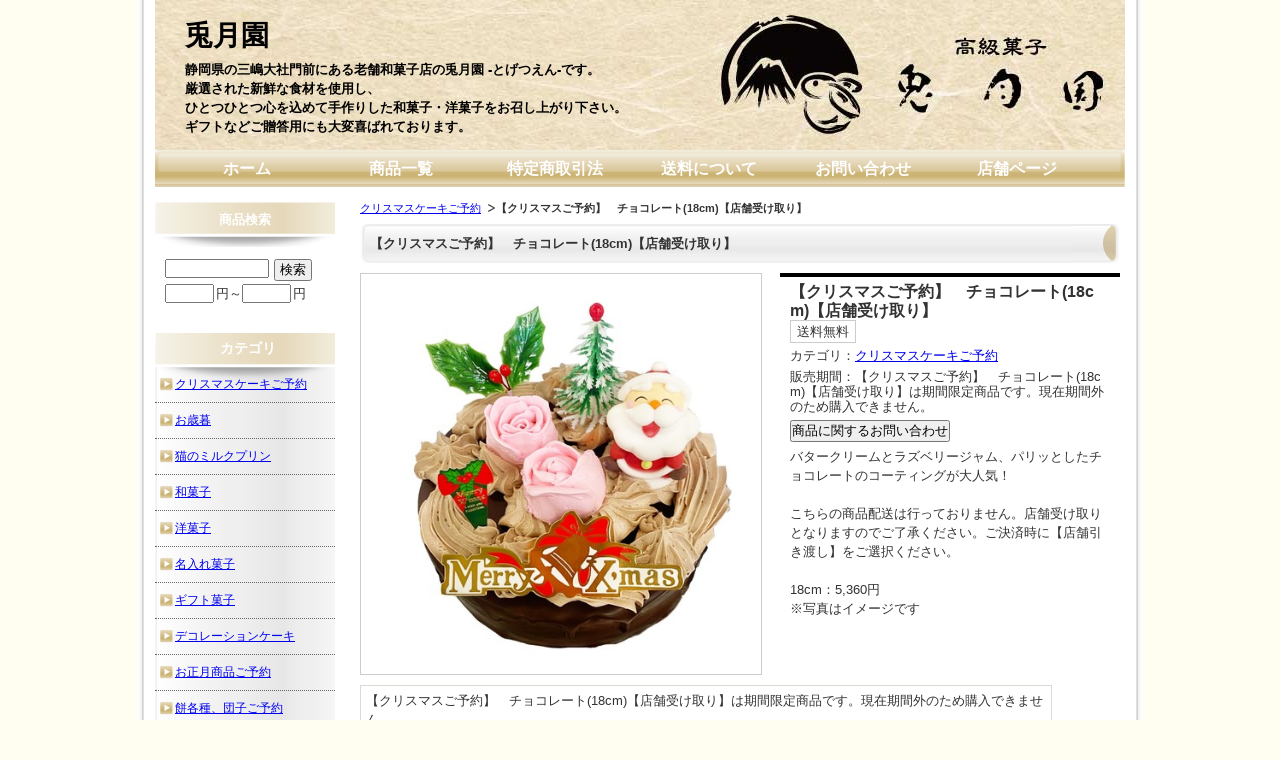

--- FILE ---
content_type: text/html; charset=UTF-8
request_url: https://www.togetsuen.co.jp/p/item-detail/detail/i80.html
body_size: 3522
content:
<!DOCTYPE html PUBLIC "-//W3C//DTD XHTML 1.0 Transitional//EN" "http://www.w3.org/TR/xhtml1/DTD/xhtml1-transitional.dtd">
<html>
<head>
<meta http-equiv="Content-Type" content="text/html; charset=utf-8" />
<title>【クリスマスご予約】　チョコレート(18cm)【店舗受け取り】 ＜ 兎月園</title>
<meta name="keywords" content="クリスマスケーキ　デコレーションケーキ　ホールケーキ　三島　ケーキ屋　ケーキ予約　兎月園" />

<link rel="stylesheet" type="text/css" href="/p/style/css/style.css" media="all"  />
<link rel="canonical" href="https://www.togetsuen.co.jp/p/item-detail/detail/i80.html"/>
<script type="text/javascript" src="https://static.ec-sites.net/js/hands_lib.js"></script>
<meta property="og:image" content="https://pict2.ec-sites.jp/img/5729/998262/468/20241008102929.jpg" />

</head>
<body>
<div class="wrapper">
<div id="header">
  <div id="mainlogo">
  <h2><a href="/">兎月園</a></h2><p class="tagline"><strong>静岡県の三嶋大社門前にある老舗和菓子店の兎月園 -とげつえん-です。<br />
厳選された新鮮な食材を使用し、<br />ひとつひとつ心を込めて手作りした和菓子・洋菓子をお召し上がり下さい。<br />ギフトなどご贈答用にも大変喜ばれております。</strong></p>
  </div>
</div>
<div id="nav">
  			<ul class="nav-center">
									<li class="nav-first" style="width:154px;">
						
							<a href="/p/">
						
			ホーム</a></li>
									<li style="width:154px;">
						
							<a href="/p/item-list/list/">
						
			商品一覧</a></li>
									<li style="width:154px;">
						
							<a href="/p/notice/trans/">
						
			特定商取引法</a></li>
									<li style="width:154px;">
						
							<a href="/p/notice/ship/">
						
			送料について</a></li>
									<li style="width:154px;">
						
							<a href="http://www.togetsuen.co.jp/contact.html" target="_blank">
						
			お問い合わせ</a></li>
									<li class="nav-last" style="width:154px;">
						
							<a href="/" target="_blank">
						
			店舗ページ</a></li>
			</ul>

</div>
<div id="content">

<div >
  <div id="maincontent">
  <script type="text/javascript" src="https://static.ec-sites.net/js/hands_lib.js"></script>
<div class="mainbox">
<ol class="cat-path"><li><a href="/p/item-list/list/cate_id/6/">クリスマスケーキご予約</a></li><li><strong>【クリスマスご予約】　チョコレート(18cm)【店舗受け取り】</strong></li></ol>
<h1>【クリスマスご予約】　チョコレート(18cm)【店舗受け取り】</h1>
</div>
<div class="mainbox">
		
	<div id="shouhin_overview">
				<div id="pictures">
	<div id="main_pict" style="height:400px;width:400px;">
		<a href="https://pict2.ec-sites.jp/img/5729/998262/468/20241008102929.jpg" id="main_img" onclick="ItemImgWindowOpen( this.href, 1500 ); return false;" >
			<img id="main_img_data" class="mainphoto" name="main_img" src="https://pict2.ec-sites.jp/img/5729/998262/468/20241008102929.jpg" width="400" height="400"
							alt="【クリスマスご予約】　チョコレート(18cm)【店舗受け取り】" />
					</a>
	</div>
            
		
	</div><!-- /pictures-->

		<div id="shouhin_panel">
			<div class="item_cartblock">
						<p class="itemname">
		<span class="i_value">【クリスマスご予約】　チョコレート(18cm)【店舗受け取り】</span>
</p>



<ul class="shipfee">
<li class="freeship">送料無料</li></ul>


<dl class="itemcategory">
		<dt class="i_title">カテゴリ：</dt>
		<dd class="i_value"><a href="/p/item-list/list/cate_id/6/p0s0.html">クリスマスケーキご予約</a></dd>
</dl>



<dl class="itemdate">
		<dt class="i_title">販売期間：</dt>
		<dd class="i_value">【クリスマスご予約】　チョコレート(18cm)【店舗受け取り】は期間限定商品です。現在期間外のため購入できません。</dd>
</dl>



						
						<div id="inquirybtn">
	<form action="https://cart.ec-sites.jp/sp_step2/item-question/top/shid/5729/item_id/80/" target="_blank"><input type="submit" value="商品に関するお問い合わせ" ></form>
</div>
			</div>
		
			<div class="item_textblock">
						<div class="itemfreehtml">
		バタークリームとラズベリージャム、パリッとしたチョコレートのコーティングが大人気！<br>
<br>
こちらの商品配送は行っておりません。店舗受け取りとなりますのでご了承ください。ご決済時に【店舗引き渡し】をご選択ください。<br>
<br>
18cm：5,360円<br>
※写真はイメージです
</div>
					
									</div>
		</div><!-- /shouhin_panel -->
		
					 			 			<div id="orderform">
					【クリスマスご予約】　チョコレート(18cm)【店舗受け取り】は期間限定商品です。現在期間外のため購入できません。
				</div><!-- /orderform -->
	 			 			
						
	</div><!-- /shouhin_overview-->
</div><!-- /mainbox-->

<div class="mainbox main_cate_o"><h4>その他のカテゴリ</h4><ul><li><a href="/p/item-list/list/p0c15s0.html">お歳暮</a></li><li><a href="/p/item-list/list/p0c12s0.html">猫のミルクプリン</a></li><li><a href="/p/item-list/list/p0c1s0.html">和菓子</a></li><li><a href="/p/item-list/list/p0c2s0.html">洋菓子</a></li><li><a href="/p/item-list/list/p0c4s0.html">名入れ菓子</a></li><li><a href="/p/item-list/list/p0c3s0.html">ギフト菓子</a></li><li><a href="/p/item-list/list/p0c10s0.html">デコレーションケーキ</a></li><li><a href="/p/item-list/list/p0c7s0.html">お正月商品ご予約</a></li><li><a href="/p/item-list/list/p0c16s0.html">餅各種、団子ご予約</a></li><li><a href="/p/item-list/list/p0c5s0.html">わのと</a></li><li><a href="/p/item-list/list/p0c14s0.html">イベント予約</a></li></ul></div><div class="mainbox main_free">
	<h4>Shop インフォメーション</h4>
	<div class="main_freebox">
	■ショップ情報<br>
『本物がある　心がある　兎月園の菓子』
<br>
住所：〒411-0858 静岡県三島市中央町3-40<br>
電話番号：055-972-2366<br>
メールアドレス：togetsuen@gmail.com<br>
JR三島駅より約１KM　
三嶋大社より100m<br>
<br>

■決済について<br>
クレジットカード<br>
代金引換<br>
銀行振込<br>
<br>
<br>
<img src="https://pict2.ec-sites.jp/img/5729/953857/480/20230620135042.jpg" style="max-width:100%">
	</div>
</div>
  </div>


  <div id="menu01">
  
<div class="sidebox side_search">
	<h4>商品検索</h4>
	<div class="search_form_box">
	<form action="/p/item-list/list/" method="get" name="search_form">
		<input type="hidden" name="disptype" value="">
		<div class="sf_keyword_box">
		<input type="text" name="keyword" value="">
		</div>
		<div class="sf_button_box">
		<input type="submit" value="検索" onclick="search(); return false;">
		</div>
									<div class="sf_price_box">
					<p></p>
					<input type="text" name="lc" value="" class="sf_pmin">円～<input type="text" name="uc" value="" class="sf_pmax">円
				</div>
						</form>
	</div>
</div><div class="sidebox categorylist">
<h2>カテゴリ</h2>
<ul><li><a href="/p/item-list/list/cate_id/6/p0s0.html">クリスマスケーキご予約</a></li><li><a href="/p/item-list/list/cate_id/15/p0s0.html">お歳暮</a></li><li><a href="/p/item-list/list/cate_id/12/p0s0.html">猫のミルクプリン</a></li><li><a href="/p/item-list/list/cate_id/1/p0s0.html">和菓子</a></li><li><a href="/p/item-list/list/cate_id/2/p0s0.html">洋菓子</a></li><li><a href="/p/item-list/list/cate_id/4/p0s0.html">名入れ菓子</a></li><li><a href="/p/item-list/list/cate_id/3/p0s0.html">ギフト菓子</a></li><li><a href="/p/item-list/list/cate_id/10/p0s0.html">デコレーションケーキ</a></li><li><a href="/p/item-list/list/cate_id/7/p0s0.html">お正月商品ご予約</a></li><li><a href="/p/item-list/list/cate_id/16/p0s0.html">餅各種、団子ご予約</a></li><li><a href="/p/item-list/list/cate_id/5/p0s0.html">わのと</a></li><li><a href="/p/item-list/list/cate_id/14/p0s0.html">イベント予約</a></li></ul>
</div><div class="sidebox side_free">
<h4>店主紹介</h4>
    <div class="tencho_box">
              <p class="tencho_pict">
          <img src="https://pict2.ec-sites.jp/img/5729/517507/20160422133120.jpg"  width="160" height="106">
        </p>
              <span></span>
        <p>ご来店ありがとうございます。 
「本物がある 心がある 兎月園の菓子」をテーマに、菓子の伝統や心を大切に和みの時間のお手伝いができたら幸いです。 
心より感謝致します。 

兎月園 店主</p>
    </div>
</div><div class="sidebox side_free">
 <div class="ssl_box">
	<a href="https://cart.e-shops.jp/" target="_blank">
	 <img src="https://cart.e-shops.jp/cart2/ssl/cart2ssl_01.gif" alt="ゼロステップカート【e-shopsカートS】" border="0">
	</a>
 </div>
</div><div class="sidebox side_link">
	<h4>お買い物情報</h4>
	<ul>
					<li><a href="https://cart.ec-sites.jp/sp_step2/pc/kago/es_shop_id/5729/">カゴの中を見る</a></li>
							<li><a href="https://cart.ec-sites.jp/cart_step2/mypage/top/shid/5729/cv/1/">会員ログイン</a></li>
				</ul>
</div><div class="sidebox side_link">
	<h4> 店舗情報</h4>
	<ul>
					<li><a href="/p/notice/trans/">特定商取引法に基づく表記</a></li>
							<li><a href="/p/notice/ship/">送料について</a></li>
							<li><a href="/p/notice/privacy/">個人情報保護方針</a></li>
							<li><a href="/p/notice/member/">会員規約</a></li>
				</ul>
</div>
  </div>

</div>

  

</div>
<div id="footer">
<div id="footer_navi" style="text-align:center;">
						<a href="/">ホーム</a>
							<span>｜</span>		
								<a href="/p/item-list/list/">商品一覧</a>
							<span>｜</span>		
								<a href="/p/notice/trans/">特定商取引法</a>
							<span>｜</span>		
								<a href=" /p/notice/ship/">送料について</a>
							<span>｜</span>		
								<a href="https://cart.ec-sites.jp/cart_step2/shop-inquery/top/shid/5729/" target="_blank">お問い合わせ</a>
					</div>
<p class="copyright">Copyright (c) 2026 兎月園 All Rights Reserved. </p>
</div>

</div>


<script charset="utf-8" src="https://js2.ec-sites.jp/estag.js?sid=5729"></script>
</body>
</html>